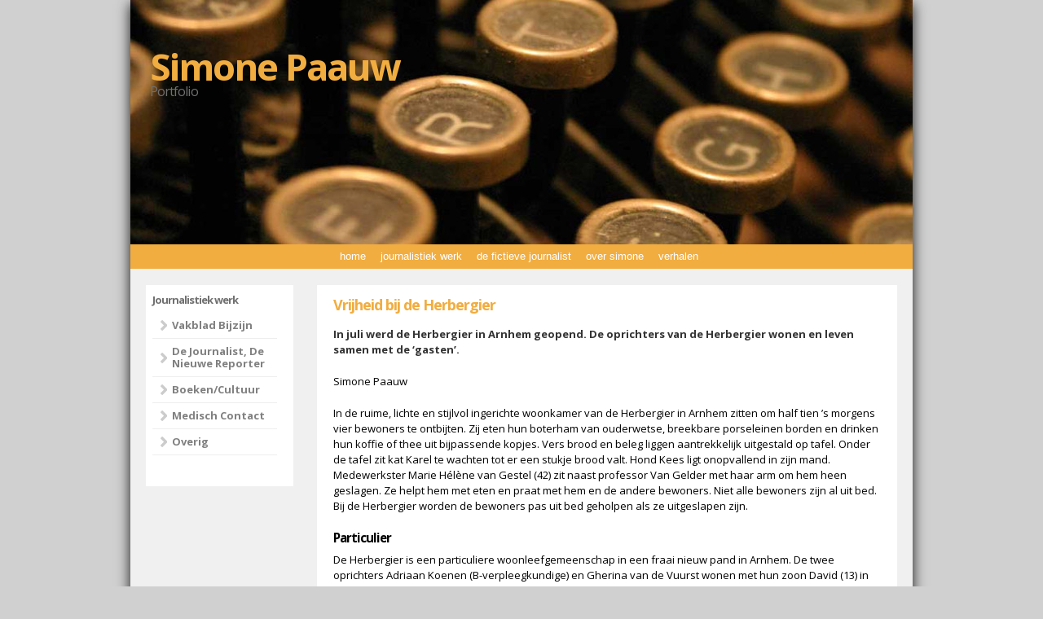

--- FILE ---
content_type: text/html; charset=UTF-8
request_url: https://dezaakpaauw.nl/vrijheid-bij-de-herbergier/
body_size: 12967
content:
<!doctype html>
<!--[if lt IE 7 ]><html class="ie ie6" lang="nl-NL"> <![endif]-->
<!--[if IE 7 ]><html class="ie ie7" lang="nl-NL"> <![endif]-->
<!--[if IE 8 ]><html class="ie ie8" lang="nl-NL"> <![endif]-->
<!--[if IE 9 ]><html class="ie ie9" lang="nl-NL"> <![endif]-->
<!--[if (gte IE 10)|!(IE)]><!--><html lang="nl-NL"> <!--<![endif]-->

<head>
<meta charset="UTF-8">
<!--[if IE]><meta http-equiv='X-UA-Compatible' content='IE=edge,chrome=1'><![endif]-->

<title>Vrijheid bij de Herbergier | Simone Paauw</title>

<link rel="profile" href="http://gmpg.org/xfn/11">

<link rel="pingback" href="https://dezaakpaauw.nl/xmlrpc.php">

<!--[if lt IE 9]>
	<script src="https://dezaakpaauw.nl/wp-content/themes/smpl-skeleton/js/html5.js"></script>
<![endif]-->


<!-- Mobile Specific Metas
================================================== -->

<meta name="viewport" content="width=device-width, initial-scale=1, maximum-scale=1" />


<meta name='robots' content='max-image-preview:large' />
<link rel='dns-prefetch' href='//fonts.googleapis.com' />
<link rel="alternate" type="application/rss+xml" title="Simone Paauw &raquo; feed" href="https://dezaakpaauw.nl/feed/" />
<link rel="alternate" type="application/rss+xml" title="Simone Paauw &raquo; reacties feed" href="https://dezaakpaauw.nl/comments/feed/" />
<link rel="alternate" title="oEmbed (JSON)" type="application/json+oembed" href="https://dezaakpaauw.nl/wp-json/oembed/1.0/embed?url=https%3A%2F%2Fdezaakpaauw.nl%2Fvrijheid-bij-de-herbergier%2F" />
<link rel="alternate" title="oEmbed (XML)" type="text/xml+oembed" href="https://dezaakpaauw.nl/wp-json/oembed/1.0/embed?url=https%3A%2F%2Fdezaakpaauw.nl%2Fvrijheid-bij-de-herbergier%2F&#038;format=xml" />
<style id='wp-img-auto-sizes-contain-inline-css' type='text/css'>
img:is([sizes=auto i],[sizes^="auto," i]){contain-intrinsic-size:3000px 1500px}
/*# sourceURL=wp-img-auto-sizes-contain-inline-css */
</style>
<style id='wp-emoji-styles-inline-css' type='text/css'>

	img.wp-smiley, img.emoji {
		display: inline !important;
		border: none !important;
		box-shadow: none !important;
		height: 1em !important;
		width: 1em !important;
		margin: 0 0.07em !important;
		vertical-align: -0.1em !important;
		background: none !important;
		padding: 0 !important;
	}
/*# sourceURL=wp-emoji-styles-inline-css */
</style>
<style id='wp-block-library-inline-css' type='text/css'>
:root{--wp-block-synced-color:#7a00df;--wp-block-synced-color--rgb:122,0,223;--wp-bound-block-color:var(--wp-block-synced-color);--wp-editor-canvas-background:#ddd;--wp-admin-theme-color:#007cba;--wp-admin-theme-color--rgb:0,124,186;--wp-admin-theme-color-darker-10:#006ba1;--wp-admin-theme-color-darker-10--rgb:0,107,160.5;--wp-admin-theme-color-darker-20:#005a87;--wp-admin-theme-color-darker-20--rgb:0,90,135;--wp-admin-border-width-focus:2px}@media (min-resolution:192dpi){:root{--wp-admin-border-width-focus:1.5px}}.wp-element-button{cursor:pointer}:root .has-very-light-gray-background-color{background-color:#eee}:root .has-very-dark-gray-background-color{background-color:#313131}:root .has-very-light-gray-color{color:#eee}:root .has-very-dark-gray-color{color:#313131}:root .has-vivid-green-cyan-to-vivid-cyan-blue-gradient-background{background:linear-gradient(135deg,#00d084,#0693e3)}:root .has-purple-crush-gradient-background{background:linear-gradient(135deg,#34e2e4,#4721fb 50%,#ab1dfe)}:root .has-hazy-dawn-gradient-background{background:linear-gradient(135deg,#faaca8,#dad0ec)}:root .has-subdued-olive-gradient-background{background:linear-gradient(135deg,#fafae1,#67a671)}:root .has-atomic-cream-gradient-background{background:linear-gradient(135deg,#fdd79a,#004a59)}:root .has-nightshade-gradient-background{background:linear-gradient(135deg,#330968,#31cdcf)}:root .has-midnight-gradient-background{background:linear-gradient(135deg,#020381,#2874fc)}:root{--wp--preset--font-size--normal:16px;--wp--preset--font-size--huge:42px}.has-regular-font-size{font-size:1em}.has-larger-font-size{font-size:2.625em}.has-normal-font-size{font-size:var(--wp--preset--font-size--normal)}.has-huge-font-size{font-size:var(--wp--preset--font-size--huge)}.has-text-align-center{text-align:center}.has-text-align-left{text-align:left}.has-text-align-right{text-align:right}.has-fit-text{white-space:nowrap!important}#end-resizable-editor-section{display:none}.aligncenter{clear:both}.items-justified-left{justify-content:flex-start}.items-justified-center{justify-content:center}.items-justified-right{justify-content:flex-end}.items-justified-space-between{justify-content:space-between}.screen-reader-text{border:0;clip-path:inset(50%);height:1px;margin:-1px;overflow:hidden;padding:0;position:absolute;width:1px;word-wrap:normal!important}.screen-reader-text:focus{background-color:#ddd;clip-path:none;color:#444;display:block;font-size:1em;height:auto;left:5px;line-height:normal;padding:15px 23px 14px;text-decoration:none;top:5px;width:auto;z-index:100000}html :where(.has-border-color){border-style:solid}html :where([style*=border-top-color]){border-top-style:solid}html :where([style*=border-right-color]){border-right-style:solid}html :where([style*=border-bottom-color]){border-bottom-style:solid}html :where([style*=border-left-color]){border-left-style:solid}html :where([style*=border-width]){border-style:solid}html :where([style*=border-top-width]){border-top-style:solid}html :where([style*=border-right-width]){border-right-style:solid}html :where([style*=border-bottom-width]){border-bottom-style:solid}html :where([style*=border-left-width]){border-left-style:solid}html :where(img[class*=wp-image-]){height:auto;max-width:100%}:where(figure){margin:0 0 1em}html :where(.is-position-sticky){--wp-admin--admin-bar--position-offset:var(--wp-admin--admin-bar--height,0px)}@media screen and (max-width:600px){html :where(.is-position-sticky){--wp-admin--admin-bar--position-offset:0px}}

/*# sourceURL=wp-block-library-inline-css */
</style><style id='global-styles-inline-css' type='text/css'>
:root{--wp--preset--aspect-ratio--square: 1;--wp--preset--aspect-ratio--4-3: 4/3;--wp--preset--aspect-ratio--3-4: 3/4;--wp--preset--aspect-ratio--3-2: 3/2;--wp--preset--aspect-ratio--2-3: 2/3;--wp--preset--aspect-ratio--16-9: 16/9;--wp--preset--aspect-ratio--9-16: 9/16;--wp--preset--color--black: #000000;--wp--preset--color--cyan-bluish-gray: #abb8c3;--wp--preset--color--white: #ffffff;--wp--preset--color--pale-pink: #f78da7;--wp--preset--color--vivid-red: #cf2e2e;--wp--preset--color--luminous-vivid-orange: #ff6900;--wp--preset--color--luminous-vivid-amber: #fcb900;--wp--preset--color--light-green-cyan: #7bdcb5;--wp--preset--color--vivid-green-cyan: #00d084;--wp--preset--color--pale-cyan-blue: #8ed1fc;--wp--preset--color--vivid-cyan-blue: #0693e3;--wp--preset--color--vivid-purple: #9b51e0;--wp--preset--gradient--vivid-cyan-blue-to-vivid-purple: linear-gradient(135deg,rgb(6,147,227) 0%,rgb(155,81,224) 100%);--wp--preset--gradient--light-green-cyan-to-vivid-green-cyan: linear-gradient(135deg,rgb(122,220,180) 0%,rgb(0,208,130) 100%);--wp--preset--gradient--luminous-vivid-amber-to-luminous-vivid-orange: linear-gradient(135deg,rgb(252,185,0) 0%,rgb(255,105,0) 100%);--wp--preset--gradient--luminous-vivid-orange-to-vivid-red: linear-gradient(135deg,rgb(255,105,0) 0%,rgb(207,46,46) 100%);--wp--preset--gradient--very-light-gray-to-cyan-bluish-gray: linear-gradient(135deg,rgb(238,238,238) 0%,rgb(169,184,195) 100%);--wp--preset--gradient--cool-to-warm-spectrum: linear-gradient(135deg,rgb(74,234,220) 0%,rgb(151,120,209) 20%,rgb(207,42,186) 40%,rgb(238,44,130) 60%,rgb(251,105,98) 80%,rgb(254,248,76) 100%);--wp--preset--gradient--blush-light-purple: linear-gradient(135deg,rgb(255,206,236) 0%,rgb(152,150,240) 100%);--wp--preset--gradient--blush-bordeaux: linear-gradient(135deg,rgb(254,205,165) 0%,rgb(254,45,45) 50%,rgb(107,0,62) 100%);--wp--preset--gradient--luminous-dusk: linear-gradient(135deg,rgb(255,203,112) 0%,rgb(199,81,192) 50%,rgb(65,88,208) 100%);--wp--preset--gradient--pale-ocean: linear-gradient(135deg,rgb(255,245,203) 0%,rgb(182,227,212) 50%,rgb(51,167,181) 100%);--wp--preset--gradient--electric-grass: linear-gradient(135deg,rgb(202,248,128) 0%,rgb(113,206,126) 100%);--wp--preset--gradient--midnight: linear-gradient(135deg,rgb(2,3,129) 0%,rgb(40,116,252) 100%);--wp--preset--font-size--small: 13px;--wp--preset--font-size--medium: 20px;--wp--preset--font-size--large: 36px;--wp--preset--font-size--x-large: 42px;--wp--preset--spacing--20: 0.44rem;--wp--preset--spacing--30: 0.67rem;--wp--preset--spacing--40: 1rem;--wp--preset--spacing--50: 1.5rem;--wp--preset--spacing--60: 2.25rem;--wp--preset--spacing--70: 3.38rem;--wp--preset--spacing--80: 5.06rem;--wp--preset--shadow--natural: 6px 6px 9px rgba(0, 0, 0, 0.2);--wp--preset--shadow--deep: 12px 12px 50px rgba(0, 0, 0, 0.4);--wp--preset--shadow--sharp: 6px 6px 0px rgba(0, 0, 0, 0.2);--wp--preset--shadow--outlined: 6px 6px 0px -3px rgb(255, 255, 255), 6px 6px rgb(0, 0, 0);--wp--preset--shadow--crisp: 6px 6px 0px rgb(0, 0, 0);}:where(.is-layout-flex){gap: 0.5em;}:where(.is-layout-grid){gap: 0.5em;}body .is-layout-flex{display: flex;}.is-layout-flex{flex-wrap: wrap;align-items: center;}.is-layout-flex > :is(*, div){margin: 0;}body .is-layout-grid{display: grid;}.is-layout-grid > :is(*, div){margin: 0;}:where(.wp-block-columns.is-layout-flex){gap: 2em;}:where(.wp-block-columns.is-layout-grid){gap: 2em;}:where(.wp-block-post-template.is-layout-flex){gap: 1.25em;}:where(.wp-block-post-template.is-layout-grid){gap: 1.25em;}.has-black-color{color: var(--wp--preset--color--black) !important;}.has-cyan-bluish-gray-color{color: var(--wp--preset--color--cyan-bluish-gray) !important;}.has-white-color{color: var(--wp--preset--color--white) !important;}.has-pale-pink-color{color: var(--wp--preset--color--pale-pink) !important;}.has-vivid-red-color{color: var(--wp--preset--color--vivid-red) !important;}.has-luminous-vivid-orange-color{color: var(--wp--preset--color--luminous-vivid-orange) !important;}.has-luminous-vivid-amber-color{color: var(--wp--preset--color--luminous-vivid-amber) !important;}.has-light-green-cyan-color{color: var(--wp--preset--color--light-green-cyan) !important;}.has-vivid-green-cyan-color{color: var(--wp--preset--color--vivid-green-cyan) !important;}.has-pale-cyan-blue-color{color: var(--wp--preset--color--pale-cyan-blue) !important;}.has-vivid-cyan-blue-color{color: var(--wp--preset--color--vivid-cyan-blue) !important;}.has-vivid-purple-color{color: var(--wp--preset--color--vivid-purple) !important;}.has-black-background-color{background-color: var(--wp--preset--color--black) !important;}.has-cyan-bluish-gray-background-color{background-color: var(--wp--preset--color--cyan-bluish-gray) !important;}.has-white-background-color{background-color: var(--wp--preset--color--white) !important;}.has-pale-pink-background-color{background-color: var(--wp--preset--color--pale-pink) !important;}.has-vivid-red-background-color{background-color: var(--wp--preset--color--vivid-red) !important;}.has-luminous-vivid-orange-background-color{background-color: var(--wp--preset--color--luminous-vivid-orange) !important;}.has-luminous-vivid-amber-background-color{background-color: var(--wp--preset--color--luminous-vivid-amber) !important;}.has-light-green-cyan-background-color{background-color: var(--wp--preset--color--light-green-cyan) !important;}.has-vivid-green-cyan-background-color{background-color: var(--wp--preset--color--vivid-green-cyan) !important;}.has-pale-cyan-blue-background-color{background-color: var(--wp--preset--color--pale-cyan-blue) !important;}.has-vivid-cyan-blue-background-color{background-color: var(--wp--preset--color--vivid-cyan-blue) !important;}.has-vivid-purple-background-color{background-color: var(--wp--preset--color--vivid-purple) !important;}.has-black-border-color{border-color: var(--wp--preset--color--black) !important;}.has-cyan-bluish-gray-border-color{border-color: var(--wp--preset--color--cyan-bluish-gray) !important;}.has-white-border-color{border-color: var(--wp--preset--color--white) !important;}.has-pale-pink-border-color{border-color: var(--wp--preset--color--pale-pink) !important;}.has-vivid-red-border-color{border-color: var(--wp--preset--color--vivid-red) !important;}.has-luminous-vivid-orange-border-color{border-color: var(--wp--preset--color--luminous-vivid-orange) !important;}.has-luminous-vivid-amber-border-color{border-color: var(--wp--preset--color--luminous-vivid-amber) !important;}.has-light-green-cyan-border-color{border-color: var(--wp--preset--color--light-green-cyan) !important;}.has-vivid-green-cyan-border-color{border-color: var(--wp--preset--color--vivid-green-cyan) !important;}.has-pale-cyan-blue-border-color{border-color: var(--wp--preset--color--pale-cyan-blue) !important;}.has-vivid-cyan-blue-border-color{border-color: var(--wp--preset--color--vivid-cyan-blue) !important;}.has-vivid-purple-border-color{border-color: var(--wp--preset--color--vivid-purple) !important;}.has-vivid-cyan-blue-to-vivid-purple-gradient-background{background: var(--wp--preset--gradient--vivid-cyan-blue-to-vivid-purple) !important;}.has-light-green-cyan-to-vivid-green-cyan-gradient-background{background: var(--wp--preset--gradient--light-green-cyan-to-vivid-green-cyan) !important;}.has-luminous-vivid-amber-to-luminous-vivid-orange-gradient-background{background: var(--wp--preset--gradient--luminous-vivid-amber-to-luminous-vivid-orange) !important;}.has-luminous-vivid-orange-to-vivid-red-gradient-background{background: var(--wp--preset--gradient--luminous-vivid-orange-to-vivid-red) !important;}.has-very-light-gray-to-cyan-bluish-gray-gradient-background{background: var(--wp--preset--gradient--very-light-gray-to-cyan-bluish-gray) !important;}.has-cool-to-warm-spectrum-gradient-background{background: var(--wp--preset--gradient--cool-to-warm-spectrum) !important;}.has-blush-light-purple-gradient-background{background: var(--wp--preset--gradient--blush-light-purple) !important;}.has-blush-bordeaux-gradient-background{background: var(--wp--preset--gradient--blush-bordeaux) !important;}.has-luminous-dusk-gradient-background{background: var(--wp--preset--gradient--luminous-dusk) !important;}.has-pale-ocean-gradient-background{background: var(--wp--preset--gradient--pale-ocean) !important;}.has-electric-grass-gradient-background{background: var(--wp--preset--gradient--electric-grass) !important;}.has-midnight-gradient-background{background: var(--wp--preset--gradient--midnight) !important;}.has-small-font-size{font-size: var(--wp--preset--font-size--small) !important;}.has-medium-font-size{font-size: var(--wp--preset--font-size--medium) !important;}.has-large-font-size{font-size: var(--wp--preset--font-size--large) !important;}.has-x-large-font-size{font-size: var(--wp--preset--font-size--x-large) !important;}
/*# sourceURL=global-styles-inline-css */
</style>

<style id='classic-theme-styles-inline-css' type='text/css'>
/*! This file is auto-generated */
.wp-block-button__link{color:#fff;background-color:#32373c;border-radius:9999px;box-shadow:none;text-decoration:none;padding:calc(.667em + 2px) calc(1.333em + 2px);font-size:1.125em}.wp-block-file__button{background:#32373c;color:#fff;text-decoration:none}
/*# sourceURL=/wp-includes/css/classic-themes.min.css */
</style>
<link rel='stylesheet' id='contact-form-7-css' href='https://dezaakpaauw.nl/wp-content/plugins/contact-form-7/includes/css/styles.css?ver=6.1.4' type='text/css' media='all' />
<link rel='stylesheet' id='skeleton-css' href='https://dezaakpaauw.nl/wp-content/themes/smpl-skeleton/css/skeleton-960.css?ver=2.1.1' type='text/css' media='screen, projection' />
<link rel='stylesheet' id='superfish-css' href='https://dezaakpaauw.nl/wp-content/themes/smpl-skeleton/css/superfish.css?ver=2.1.1' type='text/css' media='screen, projection' />
<link rel='stylesheet' id='skeleton-style-css' href='https://dezaakpaauw.nl/wp-content/themes/skeleton_childtheme/style.css?ver=6.9' type='text/css' media='all' />
<link rel='stylesheet' id='skeleton-custom-css' href='https://dezaakpaauw.nl/wp-content/themes/skeleton_childtheme/custom.css?ver=2.1.1' type='text/css' media='screen, projection' />
<style id='skeleton-custom-inline-css' type='text/css'>

			body {
				color: #000000;
				font-family: Open Sans;
				background-color: #d0d0d0;
			}
			h1,h2,h3,h4,h5 {
				font-family: Open Sans;
			}
			a,a:visited {
				color: #808080;
			}
			a:hover, a:focus, a:active {
				color: #404040;
			}
			#header h1#site-title a {
				color:#f1ad40;
			}
			h3.widget-title,
			#header span.site-desc {
				color:#707070;
			}
		
/*# sourceURL=skeleton-custom-inline-css */
</style>
<link rel='stylesheet' id='skeleton-body-fonts-css' href='https://fonts.googleapis.com/css?family=Open+Sans:400,700' type='text/css' media='all' />
<link rel='stylesheet' id='skeleton-heading-fonts-css' href='https://fonts.googleapis.com/css?family=Open+Sans:400,700' type='text/css' media='all' />
<script type="text/javascript" src="https://dezaakpaauw.nl/wp-includes/js/jquery/jquery.min.js?ver=3.7.1" id="jquery-core-js"></script>
<script type="text/javascript" src="https://dezaakpaauw.nl/wp-includes/js/jquery/jquery-migrate.min.js?ver=3.4.1" id="jquery-migrate-js"></script>
<link rel="https://api.w.org/" href="https://dezaakpaauw.nl/wp-json/" /><link rel="alternate" title="JSON" type="application/json" href="https://dezaakpaauw.nl/wp-json/wp/v2/pages/229" /><link rel="EditURI" type="application/rsd+xml" title="RSD" href="https://dezaakpaauw.nl/xmlrpc.php?rsd" />
<meta name="generator" content="WordPress 6.9" />
<link rel="canonical" href="https://dezaakpaauw.nl/vrijheid-bij-de-herbergier/" />
<link rel='shortlink' href='https://dezaakpaauw.nl/?p=229' />
<script src="/js/hamburger-menu.js"></script>

</head>
<body class="wp-singular page-template-default page page-id-229 wp-theme-smpl-skeleton wp-child-theme-skeleton_childtheme sidebar-left">
<div id="hamburger" style="height: 0px;"><img src="/images/hamburger.png" width="70px"></div>

<div id="wrap" class="container"><div id="header" class="sixteen columns">
<div class="inner">
<h1 id="site-title"><a class="text" href="https://dezaakpaauw.nl/" title="Simone Paauw" rel="home">Simone Paauw</a></h1><span class="site-desc">Portfolio</span>
</div>
</div>
<!--/#header-->
<div id="navigation" class="row sixteen columns"><div class="menu-header"><ul id="menu-bovenste-menu" class="menu"><li id="menu-item-15" class="menu-item menu-item-type-custom menu-item-object-custom menu-item-home menu-item-15"><a href="https://dezaakpaauw.nl/">home</a></li>
<li id="menu-item-100" class="menu-item menu-item-type-post_type menu-item-object-page menu-item-100"><a href="https://dezaakpaauw.nl/journalistiek-werk/">journalistiek werk</a></li>
<li id="menu-item-325" class="menu-item menu-item-type-post_type menu-item-object-page menu-item-325"><a href="https://dezaakpaauw.nl/de-fictieve-journalist-en-het-journalistieke-tijdsbeeld/">de fictieve journalist</a></li>
<li id="menu-item-105" class="menu-item menu-item-type-post_type menu-item-object-page menu-item-105"><a href="https://dezaakpaauw.nl/cv/">over simone</a></li>
<li id="menu-item-109" class="menu-item menu-item-type-post_type menu-item-object-page menu-item-109"><a href="https://dezaakpaauw.nl/verhalen/">verhalen</a></li>
</ul></div></div><!--/#navigation--><a id="top"></a><div id="content" class="twelve columns">

				<div id="post-229" class="post-229 page type-page status-publish hentry">

									
						<h1 class="entry-title">Vrijheid bij de Herbergier</h1>

									
					<div class="entry-content">
												<p><strong>In juli werd de Herbergier in Arnhem geopend. De oprichters van de Herbergier wonen en leven samen met de ‘gasten’.</strong></p>
<p>Simone Paauw</p>
<p>In de ruime, lichte en stijlvol ingerichte woonkamer van de Herbergier in Arnhem zitten om half tien ’s morgens vier bewoners te ontbijten. Zij eten hun boterham van ouderwetse, breekbare porseleinen borden en drinken hun koffie of thee uit bijpassende kopjes. Vers brood en beleg liggen aantrekkelijk uitgestald op tafel. Onder de tafel zit kat Karel te wachten tot er een stukje brood valt. Hond Kees ligt onopvallend in zijn mand. Medewerkster Marie Hélène van Gestel (42) zit naast professor Van Gelder met haar arm om hem heen geslagen. Ze helpt hem met eten en praat met hem en de andere bewoners. Niet alle bewoners zijn al uit bed. Bij de Herbergier worden de bewoners pas uit bed geholpen als ze uitgeslapen zijn.</p>
<h3>Particulier</h3>
<p>De Herbergier is een particuliere woonleefgemeenschap in een fraai nieuw pand in Arnhem. De twee oprichters Adriaan Koenen (B-verpleegkundige) en Gherina van de Vuurst wonen met hun zoon David (13) in hetzelfde pand. In de Herbergier gaat het vooral om het leefgenot van de vijftien ‘gasten’, zoals de bewoners genoemd worden. De bewoners hebben geheugenproblemen en huren een appartement of kamer. Voor de zorg betalen ze met hun PGB. Een van de uitgangspunten van de Herbergier is de keuzevrijheid van de bewoners. “Het draait meer om het leven dan om de zorg”, vertelt Adriaan Koenen. “De zorg is slechts een middel om het leven zo aangenaam mogelijk te maken. De mensen leven hier op een manier die ze zelf kiezen en prettig vinden. Wij passen ons aan bij het ritme van de gasten.”</p>
<p>In de Herbergier staat de vrijheid van de bewoners hoog in het vaandel. Hoewel de bewoners geheugenproblemen hebben en zouden verdwalen als ze weglopen, zijn de buitendeur en de poort alleen ’s nachts op slot. Als een bewoner naar buiten gaat, loopt een van de medewerkers gewoon mee. Ook worden de gasten nooit gefixeerd om te voorkomen dat ze onrustig worden. Adriaan Koenen vindt dat je dan juist méér moet gaan lopen met de bewoner, om te oefenen. Ook wordt er bij de Herbergier niet aan ‘bezigheidstherapie’ zoals bingo gedaan. Adriaan Koenen: “De gasten moeten zoveel mogelijk eigen keuzes kunnen maken in wat ze doen en laten. Hebben ze zin om een spelletje te doen, dan doen wij mee. Maar bewoners mogen zich ook vervelen als ze dat willen. Komt er bezoek dat tot twee uur ’s nachts wil blijven of wil overnachten? Prima, dat zou je iemand in zijn eigen huis toch ook niet gaan verbieden?”</p>
<h3>Privacy</h3>
<p>Wonen en werken op één plek ziet het stel absoluut niet als een probleem. De zorg voor bewoners zien ze niet als werk, maar als een manier van leven. Ze hebben voldoende privacy, kunnen de deur uit wanneer ze maar willen en zijn in de vijf maanden dat de Herbergier nu draait nog maar twee keer uit bed gebeld door de nachtdienst. Adriaan Koenen en Gherina van de Vuurst vinden het helemaal niet erg om minder privacy en vrije tijd te hebben. En afstand nemen en je even echt los maken van de sores op het werk, zoals een ander misschien zou doen als hij de deur van zijn werk achter zich dichttrekt, vinden zij absoluut niet nodig. Gherina van de Vuurst: “Wij willen juist helemaal geen professionele afstand voelen tot onze gasten. Professionele afstand is een gecreëerd iets en draagt er niet aan bij dat bewoners in verzorgings- en verpleeghuizen voelen dat ze er nog mogen zijn.” Adriaan Koenen voegt daaraan toe: “Ik zou de hond bij wijze van spreken kunnen leren om de medicijnen rond te delen, maar daar gaat het niet om in de zorg voor mensen. Voor ons is de essentie dat we mensen een goed gevoel geven. Dat ze gewaardeerd en gekoesterd worden.”</p>
<h3>Opleidingseisen</h3>
<p>Omdat de zorg slechts een middel is en niet een doel op zich, hebben Adriaan Koenen en Gherina van de Vuurst zich bij de selectie van medewerkers niet erg beziggehouden met opleidingseisen. Van de negentien betaalde medewerkers hebben er vier geen opleiding als verpleegkundige of verzorgende. Adriaan Koenen: “Hier gaat het erom dat je zorgzaam bent en je hart op de goede plaats hebt zitten. Iedereen doet gewoon alles. Voor specifieke zorgtaken, zoals de behandeling van decubitus, hebben we wél gespecialiseerde verpleegkundigen.”</p>
<p>Marie Hélène van Gestel is opgeleid als activiteitenbegeleidster en heeft de zorgtaken in de praktijk geleerd. Als professor Van Gelder klaar is met eten, gaat ze samen met collega Nadine Reukers naar de kamer van mevrouw Karels om haar uit bed te helpen. Nadine Reukers (34), is afkomstig uit de commerciële sector en doet nu de mbo-opleiding Maatschappelijke Zorg (voorheen SPW). De kamer van mevrouw Karels is een van de kleinere woonruimtes in het pand, maar telt toch nog zo’n 30 vierkante meter. Er ligt een mooie houten vloer, de muren zijn sfeervol behangen en de kamer is ingericht met meubels en wandkleden uit haar voormalige woning. In de kamer klinkt muziek van Leonard Cohen. Marie Hélène van Gestel en Nadine Reukers nemen rustig de tijd voor het wassen, aankleden en uit bed halen van mevrouw Karels. Ze heeft veel pijn bij het bewegen en ook last van decubitus op haar stuit. Om te voorkomen dat mevrouw Karels gaat krabben tijdens het wassen, houdt Marie Hélène van Gestel haar hand vast en ze probeert haar gerust te stellen door te praten en een beetje te knuffelen. “Haast hebben we hier nooit”, zegt Marie Hélène van Gestel. “Volgens mij werkt dat bij deze mensen alleen maar averechts, net als bij kinderen. Maar natuurlijk moeten we er wel op aan sturen dat dingen op tijd gebeuren.”</p>
<h3>Roze peignoir</h3>
<p>Als mevrouw Karels fris gewassen, besprenkeld met een beetje parfum en keurig aangekleed in haar rolstoel achter een boterham zit, helpt Marie Hélène van Gestel haar met het een voor een slikken van wel tien pillen. Ook hier neemt ze de tijd voor. Ondertussen speelt Nadine Reukers kaart met meneer Koops. Ondanks zijn dementie is hij nog erg handig in het spelletje. Het is al kwart voor twaalf als mevrouw Van Gelder, de echtgenote van de professor in een roze peignoir de gemeenschappelijke woonkamer binnen wordt gereden in haar rolstoel en bij haar man aan tafel gaat zitten. Voordat ze gewassen en aangekleed wordt, eet ze een boterham. “Ik vind dat je erg laat bent vandaag”, zegt de professor. “Laat? Ik vind dat jullie juist zo vroeg zijn!”, antwoord zijn vrouw gevat. “Ik kan wel merken dat de tijd voorbij is dat je ’s morgens om kwart voor zeven uit de veren kwam”, zegt meneer Van Gelder weemoedig.</p>
<p>Om kwart over twaalf krijgen de bewoners gezamenlijk de lunch, soep en brood, geserveerd aan twee tafels. De bewoners van wie andere gasten vinden dat ze slechte eetgewoonten hebben, zitten aan een andere tafel om te voorkomen dat mensen zich aan elkaar gaan ergeren. Ondertussen vertellen Adriaan Koenen en Gherina van de Vuurst hoe ze op het idee zijn gekomen om te beginnen met de Herbergier. Een paar jaar geleden stonden ze op het punt te gaan emigreren. Gherina van de Vuurst had een goedlopende massagepraktijk en een webwinkel voor natuurlijke middelen voor dieren. Adriaan Koenen werkte als divisiemanager in de ouderenzorg. Ze waren allebei de regeltjes en bureaucratie in Nederland zat. Adriaan Koenen voelde zich ook niet prettig bij de gang van zaken in zorginstellingen: “Ik vroeg me op de afdelingen waar ik werkte altijd af of ik er zelf zou willen wonen als ik oud was. Meestal was het antwoord negatief. Ruim twee jaar geleden zagen we een advertentie van de Drie Notenboomen, de organisatie achter onder meer de Thomashuizen. We waren allebei meteen enthousiast en hebben gereageerd. Na een eerste gesprek bij de organisatie hebben we er goed over nagedacht en zijn we met de voorbereidingen begonnen. We hebben ons huis en de bedrijven van Gherina verkocht en zijn naar Arnhem verhuisd, omdat we daar het plan gerealiseerd konden krijgen.”</p>
<h3>Sinterklaas</h3>
<p>Terwijl de bewoners aan een vers kopje koffie zitten, ontspint zich aan tafel een gesprek over Sinterklaas. Over een paar dagen verwachten de bewoners en de medewerkers van de Herbergier de goedheiligman. Marie Hélène van Gestel probeert de sfeer er alvast in te krijgen. “Nog een paar nachtjes slapen”, zegt ze. “Voor wat?”, vraagt een bewoonster kritisch.<br />
“Dan komt heel misschien Sinterklaas bij ons op bezoek.”<br />
Deze opmerking maakt meteen allerlei herinneringen los bij de bewoners. Professor Van Gelder begint te vertellen: “Vroeger werd bij ons thuis met een zekere eerbied over Sint-Nicolaas gesproken. Met mijn zoontje ging ik naar de intocht. Hij zag toen dat het paard het een en ander liet vallen. Thuisgekomen zei hij tegen mijn vrouw: ‘Het paard van Sinterklaas is een poepzak.’” De professor moet er zelf om lachen: “Over het paard van Sint-Nicolaas durfde mijn zoontje zoiets wél te zeggen.”</p>
<p>In verband met de privacy zijn de namen van de bewoners gefingeerd.</p>
<p>Meer informatie: <a href="http://www.herbergier.nl">www.herbergier.nl</a>.</p>
<p>Streamers:</p>
<p>‘Wij willen geen professionele afstand voelen’<br />
‘De vrijheid van de bewoners staat hoog in het vaandel’<br />
‘De essentie is dat we mensen een goed gevoel geven’</p>
<h5><strong>Deze reportage verscheen in Bijzijn, editie Verpeeg- en Verzorgingshuizen, nummer 6, december 2007.</strong></h5>
<h5><strong>Franchiseformule</strong><br />
De Herbergier in Arnhem is de eerste particuliere woonleefgemeenschap voor ouderen die gerund wordt door inwonende zelfstandig ondernemers. De Herbergier in Arnhem is het eerste huis van wat in de toekomst wel veertig of vijftig huizen in heel Nederland moeten worden. De Herbergier is op dezelfde wijze georganiseerd als de bekendere Thomashuizen voor mensen met een verstandelijke beperking. De Herbergier wordt als franchiseonderneming ondersteund door De Drie Notenboomen, de stichting die de formules van het Thomashuis, Zuster Floor, Impresario en de Herbergier bewaakt en garant staat voor de kwaliteit en continuïteit van de zorg. Ook als de ondernemers ziek worden of komen te overlijden. Doordat er een organisatie met veel knowhow achter staat, is het voor de beginnende ondernemers makkelijker leningen en vergunningen te krijgen voor de bouw of verbouw van een pand dat een zorgbestemming moet krijgen.</h5>
						<div class="clear"></div>
						<div id="nav-below" class="navigation"></div><!-- #nav-below -->											</div><!-- .entry-content -->
				</div><!-- #post-## -->

				<div id="comments">

<!-- You can start editing here. -->



</div>

		</div><!-- /.columns (#content) -->
<div id="sidebar" class="four columns" role="complementary"><div id="nav_menu-4" class="widget-container widget_nav_menu"><h3 class="widget-title">Journalistiek werk</h3><div class="menu-journalistiek-werk-container"><ul id="menu-journalistiek-werk" class="menu"><li id="menu-item-184" class="menu-item menu-item-type-custom menu-item-object-custom current-menu-ancestor current-menu-parent menu-item-has-children menu-item-184"><a>Vakblad Bijzijn</a>
<ul class="sub-menu">
	<li id="menu-item-127" class="menu-item menu-item-type-post_type menu-item-object-page menu-item-127"><a href="https://dezaakpaauw.nl/reportage-poepen-is-niet-leuk/">Reportage: Poepen is (niet) leuk!</a></li>
	<li id="menu-item-138" class="menu-item menu-item-type-post_type menu-item-object-page menu-item-138"><a href="https://dezaakpaauw.nl/diabetes-negen-maanden-lang-supergoed-reguleren/">Diabetes negen maanden lang supergoed reguleren</a></li>
	<li id="menu-item-193" class="menu-item menu-item-type-post_type menu-item-object-page menu-item-193"><a href="https://dezaakpaauw.nl/interview-steven-hofdom/">Interview: Steven Hofdom</a></li>
	<li id="menu-item-197" class="menu-item menu-item-type-post_type menu-item-object-page menu-item-197"><a href="https://dezaakpaauw.nl/kleur-krijgen-op-zorgboerderij/">Interview: Kleur krijgen op de zorgboerderij</a></li>
	<li id="menu-item-200" class="menu-item menu-item-type-post_type menu-item-object-page menu-item-200"><a href="https://dezaakpaauw.nl/zingen-met-betekenis/">Interview: Zingen met betekenis</a></li>
	<li id="menu-item-208" class="menu-item menu-item-type-post_type menu-item-object-page menu-item-208"><a href="https://dezaakpaauw.nl/205-2/">Interview: Je moet je roots kennen</a></li>
	<li id="menu-item-240" class="menu-item menu-item-type-post_type menu-item-object-page menu-item-240"><a href="https://dezaakpaauw.nl/altijd-al-fascinatie-voor-oncologie/">Interview: Altijd al fascinatie voor oncologie</a></li>
	<li id="menu-item-239" class="menu-item menu-item-type-post_type menu-item-object-page menu-item-239"><a href="https://dezaakpaauw.nl/dag-verwend-leventje/">Interview: Dag verwend leventje</a></li>
	<li id="menu-item-238" class="menu-item menu-item-type-post_type menu-item-object-page menu-item-238"><a href="https://dezaakpaauw.nl/revalidatie-stopt-direct-bij-decubitus/">Reportage: Revalidatie stopt direct bij decubitus</a></li>
	<li id="menu-item-237" class="menu-item menu-item-type-post_type menu-item-object-page menu-item-237"><a href="https://dezaakpaauw.nl/muzikale-verpleegkundige/">Interview: Muzikale verpleegkundige</a></li>
	<li id="menu-item-236" class="menu-item menu-item-type-post_type menu-item-object-page menu-item-236"><a href="https://dezaakpaauw.nl/weinig-werken-en-bekwaam-blijven/">Achtergrond: Weinig werken en bekwaam blijven</a></li>
	<li id="menu-item-235" class="menu-item menu-item-type-post_type menu-item-object-page menu-item-235"><a href="https://dezaakpaauw.nl/zorgen-over-rekenvaardigheid/">Achtergrond: Zorgen over rekenvaardigheid</a></li>
	<li id="menu-item-234" class="menu-item menu-item-type-post_type menu-item-object-page menu-item-234"><a href="https://dezaakpaauw.nl/goede-zorg-maakt-heel-veel-mogelijk/">Interview: Goede zorg maakt heel veel mogelijk</a></li>
	<li id="menu-item-233" class="menu-item menu-item-type-post_type menu-item-object-page menu-item-233"><a href="https://dezaakpaauw.nl/brons-in-japan/">Interview: Brons in Japan</a></li>
	<li id="menu-item-232" class="menu-item menu-item-type-post_type menu-item-object-page menu-item-232"><a href="https://dezaakpaauw.nl/geen-klachtenuurtje/">Interview: Geen klachtenuurtje</a></li>
	<li id="menu-item-231" class="menu-item menu-item-type-post_type menu-item-object-page current-menu-item page_item page-item-229 current_page_item menu-item-231"><a href="https://dezaakpaauw.nl/vrijheid-bij-de-herbergier/" aria-current="page">Reportage: Vrijheid bij de Herbergier</a></li>
</ul>
</li>
<li id="menu-item-185" class="menu-item menu-item-type-custom menu-item-object-custom menu-item-has-children menu-item-185"><a>De Journalist, De Nieuwe Reporter</a>
<ul class="sub-menu">
	<li id="menu-item-145" class="menu-item menu-item-type-post_type menu-item-object-page menu-item-145"><a href="https://dezaakpaauw.nl/als-ze-niet-naaien-dan-drinken-ze/">Achtergrond: &#8220;Als ze niet naaien dan drinken ze&#8221;</a></li>
	<li id="menu-item-258" class="menu-item menu-item-type-post_type menu-item-object-page menu-item-258"><a href="https://dezaakpaauw.nl/kletsen-in-de-kroeg/">Achtergrond: Kletsen in de kroeg</a></li>
	<li id="menu-item-259" class="menu-item menu-item-type-post_type menu-item-object-page menu-item-259"><a href="https://dezaakpaauw.nl/ongewenst-nieuws-gewoon-door-de-strot-duwen/">Verslag: &#8216;Ongewenst nieuws gewoon door de strot duwen&#8217;</a></li>
	<li id="menu-item-260" class="menu-item menu-item-type-post_type menu-item-object-page menu-item-260"><a href="https://dezaakpaauw.nl/interview-farhad-foroutanian/">Interview:  Farhad Foroutanian</a></li>
	<li id="menu-item-261" class="menu-item menu-item-type-post_type menu-item-object-page menu-item-261"><a href="https://dezaakpaauw.nl/vers-in-de-pers/">Column: Vers in de Pers</a></li>
	<li id="menu-item-262" class="menu-item menu-item-type-post_type menu-item-object-page menu-item-262"><a href="https://dezaakpaauw.nl/brongeheim-no-matter-what/">Verslag: Brongeheim: No matter what?</a></li>
	<li id="menu-item-263" class="menu-item menu-item-type-post_type menu-item-object-page menu-item-263"><a href="https://dezaakpaauw.nl/interview-leon-verdonschot/">Interview: Leon Verdonschot</a></li>
	<li id="menu-item-264" class="menu-item menu-item-type-post_type menu-item-object-page menu-item-264"><a href="https://dezaakpaauw.nl/interview-helen-johnson/">Interview: Helen Johnson</a></li>
	<li id="menu-item-265" class="menu-item menu-item-type-post_type menu-item-object-page menu-item-265"><a href="https://dezaakpaauw.nl/de-laatste-column-van-midas-dekkers/">Verslag: De laatste column van Midas Dekkers</a></li>
</ul>
</li>
<li id="menu-item-186" class="menu-item menu-item-type-custom menu-item-object-custom menu-item-has-children menu-item-186"><a>Boeken/Cultuur</a>
<ul class="sub-menu">
	<li id="menu-item-149" class="menu-item menu-item-type-post_type menu-item-object-page menu-item-149"><a href="https://dezaakpaauw.nl/verslonden-door-boeken/">Verslonden door boeken</a></li>
	<li id="menu-item-271" class="menu-item menu-item-type-post_type menu-item-object-page menu-item-271"><a href="https://dezaakpaauw.nl/nee-tegen-de-toveracademie/">Nee tegen de Toveracademie?</a></li>
	<li id="menu-item-289" class="menu-item menu-item-type-post_type menu-item-object-page menu-item-289"><a href="https://dezaakpaauw.nl/interview-erny-green/">Interview Erny Green</a></li>
	<li id="menu-item-299" class="menu-item menu-item-type-post_type menu-item-object-page menu-item-299"><a href="https://dezaakpaauw.nl/interview-jascha/">Interview Jascha</a></li>
</ul>
</li>
<li id="menu-item-182" class="menu-item menu-item-type-custom menu-item-object-custom menu-item-182"><a>Medisch Contact</a></li>
<li id="menu-item-189" class="menu-item menu-item-type-custom menu-item-object-custom menu-item-has-children menu-item-189"><a>Overig</a>
<ul class="sub-menu">
	<li id="menu-item-309" class="menu-item menu-item-type-post_type menu-item-object-page menu-item-309"><a href="https://dezaakpaauw.nl/liefde-en-lust-op-de-werkvloer/">Achtergrond: Liefde en lust op de werkvloer</a></li>
	<li id="menu-item-318" class="menu-item menu-item-type-post_type menu-item-object-page menu-item-318"><a href="https://dezaakpaauw.nl/soms-moeten-mijn-zus-en-schoonzus-iets-voorzichtiger-zijn-met-mijn-gevoelens-als-vader/">&#8216;Soms moeten mijn zus en schoonzus iets voorzichtiger zijn met mijn gevoelens als vader&#8217;</a></li>
	<li id="menu-item-319" class="menu-item menu-item-type-post_type menu-item-object-page menu-item-319"><a href="https://dezaakpaauw.nl/een-warm-welkom-voor-uitgenodigde-vluchtelingen/">Een warm welkom voor uitgenodigde vluchtelingen</a></li>
	<li id="menu-item-320" class="menu-item menu-item-type-post_type menu-item-object-page menu-item-320"><a href="https://dezaakpaauw.nl/een-knalroze-huis/">Een knalroze huis</a></li>
	<li id="menu-item-321" class="menu-item menu-item-type-post_type menu-item-object-page menu-item-321"><a href="https://dezaakpaauw.nl/reportage-weggeefwinkel/">Reportage: Weggeefwinkel</a></li>
	<li id="menu-item-516" class="menu-item menu-item-type-post_type menu-item-object-page menu-item-516"><a href="https://dezaakpaauw.nl/de-fictieve-hoofdredacteur/">De fictieve hoofdredacteur</a></li>
</ul>
</li>
</ul></div></div></div><!-- #sidebar --><div id="uitklapmenu">
<div class="menu-bovenste-menu-container"><ul id="Primary Navigation" class="menu"><li class="menu-item menu-item-type-custom menu-item-object-custom menu-item-home menu-item-15"><a href="https://dezaakpaauw.nl/">home</a></li>
<li class="menu-item menu-item-type-post_type menu-item-object-page menu-item-100"><a href="https://dezaakpaauw.nl/journalistiek-werk/">journalistiek werk</a></li>
<li class="menu-item menu-item-type-post_type menu-item-object-page menu-item-325"><a href="https://dezaakpaauw.nl/de-fictieve-journalist-en-het-journalistieke-tijdsbeeld/">de fictieve journalist</a></li>
<li class="menu-item menu-item-type-post_type menu-item-object-page menu-item-105"><a href="https://dezaakpaauw.nl/cv/">over simone</a></li>
<li class="menu-item menu-item-type-post_type menu-item-object-page menu-item-109"><a href="https://dezaakpaauw.nl/verhalen/">verhalen</a></li>
</ul></div></div>

<div class="clear"></div><div id="footer" class="noborder sixteen columns">
<div class="clear"></div><div id="credits"><div class="themeauthor">&nbsp;</div></div></div><!--/#footer-->
</div><!--/#wrap.container-->
<script type="speculationrules">
{"prefetch":[{"source":"document","where":{"and":[{"href_matches":"/*"},{"not":{"href_matches":["/wp-*.php","/wp-admin/*","/wp-content/uploads/*","/wp-content/*","/wp-content/plugins/*","/wp-content/themes/skeleton_childtheme/*","/wp-content/themes/smpl-skeleton/*","/*\\?(.+)"]}},{"not":{"selector_matches":"a[rel~=\"nofollow\"]"}},{"not":{"selector_matches":".no-prefetch, .no-prefetch a"}}]},"eagerness":"conservative"}]}
</script>
<script type="text/javascript" src="https://dezaakpaauw.nl/wp-includes/js/dist/hooks.min.js?ver=dd5603f07f9220ed27f1" id="wp-hooks-js"></script>
<script type="text/javascript" src="https://dezaakpaauw.nl/wp-includes/js/dist/i18n.min.js?ver=c26c3dc7bed366793375" id="wp-i18n-js"></script>
<script type="text/javascript" id="wp-i18n-js-after">
/* <![CDATA[ */
wp.i18n.setLocaleData( { 'text direction\u0004ltr': [ 'ltr' ] } );
//# sourceURL=wp-i18n-js-after
/* ]]> */
</script>
<script type="text/javascript" src="https://dezaakpaauw.nl/wp-content/plugins/contact-form-7/includes/swv/js/index.js?ver=6.1.4" id="swv-js"></script>
<script type="text/javascript" id="contact-form-7-js-translations">
/* <![CDATA[ */
( function( domain, translations ) {
	var localeData = translations.locale_data[ domain ] || translations.locale_data.messages;
	localeData[""].domain = domain;
	wp.i18n.setLocaleData( localeData, domain );
} )( "contact-form-7", {"translation-revision-date":"2025-11-30 09:13:36+0000","generator":"GlotPress\/4.0.3","domain":"messages","locale_data":{"messages":{"":{"domain":"messages","plural-forms":"nplurals=2; plural=n != 1;","lang":"nl"},"This contact form is placed in the wrong place.":["Dit contactformulier staat op de verkeerde plek."],"Error:":["Fout:"]}},"comment":{"reference":"includes\/js\/index.js"}} );
//# sourceURL=contact-form-7-js-translations
/* ]]> */
</script>
<script type="text/javascript" id="contact-form-7-js-before">
/* <![CDATA[ */
var wpcf7 = {
    "api": {
        "root": "https:\/\/dezaakpaauw.nl\/wp-json\/",
        "namespace": "contact-form-7\/v1"
    }
};
//# sourceURL=contact-form-7-js-before
/* ]]> */
</script>
<script type="text/javascript" src="https://dezaakpaauw.nl/wp-content/plugins/contact-form-7/includes/js/index.js?ver=6.1.4" id="contact-form-7-js"></script>
<script type="text/javascript" src="https://dezaakpaauw.nl/wp-content/themes/smpl-skeleton/javascripts/superfish.js?ver=2.1.1" id="superfish-js"></script>
<script type="text/javascript" src="https://dezaakpaauw.nl/wp-content/themes/smpl-skeleton/javascripts/custom.js?ver=2.1.1" id="custom-js"></script>
<script id="wp-emoji-settings" type="application/json">
{"baseUrl":"https://s.w.org/images/core/emoji/17.0.2/72x72/","ext":".png","svgUrl":"https://s.w.org/images/core/emoji/17.0.2/svg/","svgExt":".svg","source":{"concatemoji":"https://dezaakpaauw.nl/wp-includes/js/wp-emoji-release.min.js?ver=6.9"}}
</script>
<script type="module">
/* <![CDATA[ */
/*! This file is auto-generated */
const a=JSON.parse(document.getElementById("wp-emoji-settings").textContent),o=(window._wpemojiSettings=a,"wpEmojiSettingsSupports"),s=["flag","emoji"];function i(e){try{var t={supportTests:e,timestamp:(new Date).valueOf()};sessionStorage.setItem(o,JSON.stringify(t))}catch(e){}}function c(e,t,n){e.clearRect(0,0,e.canvas.width,e.canvas.height),e.fillText(t,0,0);t=new Uint32Array(e.getImageData(0,0,e.canvas.width,e.canvas.height).data);e.clearRect(0,0,e.canvas.width,e.canvas.height),e.fillText(n,0,0);const a=new Uint32Array(e.getImageData(0,0,e.canvas.width,e.canvas.height).data);return t.every((e,t)=>e===a[t])}function p(e,t){e.clearRect(0,0,e.canvas.width,e.canvas.height),e.fillText(t,0,0);var n=e.getImageData(16,16,1,1);for(let e=0;e<n.data.length;e++)if(0!==n.data[e])return!1;return!0}function u(e,t,n,a){switch(t){case"flag":return n(e,"\ud83c\udff3\ufe0f\u200d\u26a7\ufe0f","\ud83c\udff3\ufe0f\u200b\u26a7\ufe0f")?!1:!n(e,"\ud83c\udde8\ud83c\uddf6","\ud83c\udde8\u200b\ud83c\uddf6")&&!n(e,"\ud83c\udff4\udb40\udc67\udb40\udc62\udb40\udc65\udb40\udc6e\udb40\udc67\udb40\udc7f","\ud83c\udff4\u200b\udb40\udc67\u200b\udb40\udc62\u200b\udb40\udc65\u200b\udb40\udc6e\u200b\udb40\udc67\u200b\udb40\udc7f");case"emoji":return!a(e,"\ud83e\u1fac8")}return!1}function f(e,t,n,a){let r;const o=(r="undefined"!=typeof WorkerGlobalScope&&self instanceof WorkerGlobalScope?new OffscreenCanvas(300,150):document.createElement("canvas")).getContext("2d",{willReadFrequently:!0}),s=(o.textBaseline="top",o.font="600 32px Arial",{});return e.forEach(e=>{s[e]=t(o,e,n,a)}),s}function r(e){var t=document.createElement("script");t.src=e,t.defer=!0,document.head.appendChild(t)}a.supports={everything:!0,everythingExceptFlag:!0},new Promise(t=>{let n=function(){try{var e=JSON.parse(sessionStorage.getItem(o));if("object"==typeof e&&"number"==typeof e.timestamp&&(new Date).valueOf()<e.timestamp+604800&&"object"==typeof e.supportTests)return e.supportTests}catch(e){}return null}();if(!n){if("undefined"!=typeof Worker&&"undefined"!=typeof OffscreenCanvas&&"undefined"!=typeof URL&&URL.createObjectURL&&"undefined"!=typeof Blob)try{var e="postMessage("+f.toString()+"("+[JSON.stringify(s),u.toString(),c.toString(),p.toString()].join(",")+"));",a=new Blob([e],{type:"text/javascript"});const r=new Worker(URL.createObjectURL(a),{name:"wpTestEmojiSupports"});return void(r.onmessage=e=>{i(n=e.data),r.terminate(),t(n)})}catch(e){}i(n=f(s,u,c,p))}t(n)}).then(e=>{for(const n in e)a.supports[n]=e[n],a.supports.everything=a.supports.everything&&a.supports[n],"flag"!==n&&(a.supports.everythingExceptFlag=a.supports.everythingExceptFlag&&a.supports[n]);var t;a.supports.everythingExceptFlag=a.supports.everythingExceptFlag&&!a.supports.flag,a.supports.everything||((t=a.source||{}).concatemoji?r(t.concatemoji):t.wpemoji&&t.twemoji&&(r(t.twemoji),r(t.wpemoji)))});
//# sourceURL=https://dezaakpaauw.nl/wp-includes/js/wp-emoji-loader.min.js
/* ]]> */
</script>
</body>
</html>


--- FILE ---
content_type: text/css
request_url: https://dezaakpaauw.nl/wp-content/themes/skeleton_childtheme/style.css?ver=6.9
body_size: 1863
content:
/*
Theme Name: Skeleton Child
Theme URI: http://www.simplethemes.com/wordpress-themes/theme/skeleton
Description: Skeleton Child Theme. Use this child theme to safely make modifications to the existing theme. Using a child theme ensures that you do not lose the modifications with theme updates.
Version: 2.0.1
Author: Simple Themes
Author URI: http://www.simplethemes.com
Template: smpl-skeleton
License: GPL
License URI: http://www.opensource.org/licenses/gpl-license.php
*/


/*
----------------------------------------------------------------------------------------------------------
----------------------------------------------------------------------------------------------------------

This child theme enables you to make customizations while allowing for safe updates to the parent theme.
The parent theme's style.css is imported below. If you wish to make customizations, do one of the following:

A.) Copy the contents of skeleton/style.css into this file, but leave the (above) child theme head in tact!
B.) Add specific rules BELOW the import. This is intended for minimal customizations.

----------------------------------------------------------------------------------------------------------
----------------------------------------------------------------------------------------------------------

*/

@import url("../smpl-skeleton/style.css");

li.page_item a:hover, li.menu-item a:hover {
	color: #404040;
/*	background: url(images/arrow_bullet.png) no-repeat 10px; */ }

#wrap {background-color: #f0f0f0;
	box-shadow: 6px 0px 15px -5px #333, -6px 0px 15px -5px #333; }
#header {background-image: url(images/header.jpg); height: 300px; margin: 0 0; padding: 0;}
#header .inner {padding-left: 24px;}
#content {background-color: #ffffff;}
#sidebar {background-color: #ffffff; /* margin-left: 24px; */ margin-left: 2%; margin-right: 0; padding: 10px 0 10px 8px; 
	/* width: 175px; */ width: 18%;
}

body {font-family: verdana, arial; font-size: 13px; background-image: none;}
.entry-title {color: #F1AD40; font-size: 18px;}
.twelve.columns {/* width: 672px; */ width: 70%; padding: 12px 20px; margin-right: 2%;}
.sixteen.columns {width: 100%; margin: 0 auto; }

#navigation {height: 30px; background-color: #F1AD40;}
#navigation ul {height: 30px;margin: 0 auto; background: none;  box-shadow: none; border: none; border-radius: 0; -webkit-border-radius: 0;}
#navigation ul li {height: 30px; border: none;}
#navigation ul li a {text-shadow: none;  color: white; font-family: Verdana,arial,sans-serif;
    font-size: 13px; font-weight: normal; padding: 7px 12px 8px 6px; border: 0px;}
#navigation ul li.active a {text-shadow: none; color: #404040; font-family: Verdana,arial,sans-serif; background-color: #f1d6ab; border: 0px;}
.menu-header {width: fit-content; margin: 0 auto;}

h1#site-title { margin: 44px 0 0 0;}
#header h1#site-title a, #header h1#site-title a:hover {color: #F1AD40; text-shadow: none;}
h3.widget-title {font-weight: 700; line-height: 120%; font-family: Open Sans; font-size: 13px;}

.menu li ul {display: none;}
.menu li ul li {padding-left: 1.5em; text-indent: -1.5em;}
.menu li:hover ul {display: block;}
.menu li a {text-decoration: none;}
/* h5 is het kader */
h5 {margin: 0 40px 0 40px; letter-spacing: 0; line-height: 150%; 
	font-family: "Open Sans"; font-size: 13px; font-weight: normal; padding: 20px; background-color: #D2691E;}
h5 strong {color: #F1AD40};
.marge20px {margin: 20px !important;}
#uitklapmenu {display: none;}
#hamburger {display: none;}

@media screen and (max-width: 767px) {
.container {width: 100%;}
#header {height: 132px; background-size: 100% 100% ;}
h1#site-title {margin: 0;}
#navigation {display: none;}
#content {padding: 4px; width: fit-content !important; padding: 6px;}
#sidebar {margin-top: 20px; width: 50%;}
.wp-caption.alignright, .wp-caption.alignleft {max-width: 50% !important;}

#wrap #content {
    width: fit-content !important;
    margin-left: 10px !important;
    margin-right: 10px; !important;
}

#hamburger {
	display: block;
	position: relative;
	float: right;
	right: -3px;
	top: -6px;
	z-index: 110;
}

#uitklapmenu {
	position: absolute;
	top: 40px; /* op iphone4 beter 80px */
	right: -200px;
	padding: 10px 10px;
	margin: 40px 0 0 0;
	z-index: 100;
	display: none;
}

/* Show the menu when animating or visible */
#uitklapmenu {display: none;}

.animating #uitklapmenu, .menu-visible #uitklapmenu {
  display: block;
}
 
/***
 * If the animating class is present then apply
 * the CSS transition to #page over 300ms.
 */
.animating #wrap {
  transition: transform .300s ease-in-out;
  -webkit-transition: -webkit-transform .300s ease-in-out;
}
 
/***
 * If the left class is present then transform
 * the #page element 200px to the left.
 */	
.animating.left #wrap {
  transform: translate3d( -200px, 0, 0 );
  -webkit-transform: translate3d( -200px, 0, 0 );
}
 
/***
 * If the right class is present then transform
 * the #page element 200px to the right.
 */
.animating.right #wrap {
  transform: translate3d( 200px, 0, 0 );
  -webkit-transform: translate3d( 200px, 0, 0 );
}
 
/***
 * If the menu-visible class is present then
 * shift the #wrapper 100px from the right edge
 * via position: absolute to keep it in the 
 * open position. When .animating, .left and
 * .right classes are not present the CSS
 * transform does not apply to #page.
 */
.menu-visible #wrap {
  position: absolute;
  right: 200px;
}

#wrap, #uitklapmenu {
  -webkit-backface-visibility: hidden;
  -webkit-perspective: 1000;
}

}

@media print {
#sidebar, #navigation, #header {display: none;}
#wrap {box-shadow: none;}
#content {width: 95%;}
h5 {border-left: 1px solid black;}
}


--- FILE ---
content_type: text/css
request_url: https://dezaakpaauw.nl/wp-content/themes/skeleton_childtheme/custom.css?ver=2.1.1
body_size: 49
content:
/*
    This file is enqueued with the theme options.
    Add your custom styles here to override previously declared rules
    Additionally, you can dequeue this file in your child theme functions.php
 */

--- FILE ---
content_type: text/javascript
request_url: https://dezaakpaauw.nl/js/hamburger-menu.js
body_size: 532
content:
jQuery( document ).ready(function() {

/* Uitschuifmenu mobiel */
( function( $ ) {
	
jQuery( '#hamburger' ).on( 'touchstart', function(e) {
	if (typeof e.cancelable !== 'boolean' || e.cancelable) {  
		e.preventDefault(); 
	}
	var $body = jQuery( 'body' ),
      $page = jQuery( '#wrap' ),
      $menu = jQuery( '#uitklapmenu' ),
 
      /* Cross browser support for CSS "transition end" event */
      transitionEnd = 'transitionend webkitTransitionEnd otransitionend MSTransitionEnd';
      console.log('transitionStart'); 
 
  /* When the toggle menu link is clicked, animation starts */
  $body.addClass( 'animating' );
 
  /***
   * Determine the direction of the animation and
   * add the correct direction class depending
   * on whether the menu was already visible.
   */
  if ( $body.hasClass( 'menu-visible' ) ) {
   $body.addClass( 'right' );
  } else {
   $body.addClass( 'left' );
  }
      console.log('transitionStart2'); 
  
  /***
   * When the animation (technically a CSS transition)
   * has finished, remove all animating classes and
   * either add or remove the "menu-visible" class 
   * depending whether it was visible or not previously.
   */
  $page.on( transitionEnd, function() {
      console.log('transitionEnd'); 
   $body
    .removeClass( 'animating left right' )
    .toggleClass( 'menu-visible' );
    $page.off( transitionEnd );
      console.log('transitionEnd2'); 
	});
  });
}) (jQuery);
});
